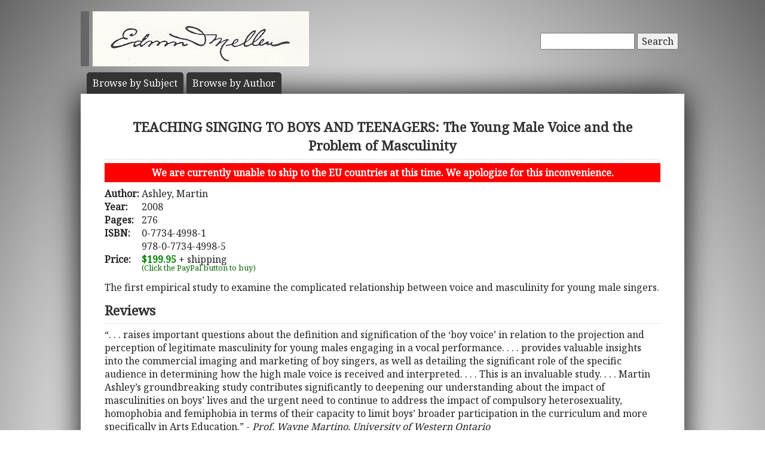

--- FILE ---
content_type: text/html; charset=UTF-8
request_url: https://www.mellenpress.com/book/TEACHING-SINGING-TO-BOYS-AND-TEENAGERS-The-Young-Male-Voice-and-the-Problem-of-Masculinity/7481/
body_size: 4597
content:
<!doctype html>
<html class="no-js" lang="">
    <head>
        <meta charset="utf-8">
        <meta http-equiv="x-ua-compatible" content="ie=edge">
        <title>Academic Book: TEACHING SINGING TO BOYS AND TEENAGERS: The Young Male Voice and the Problem of Masculinity</title>
        <meta name="description" content="The first empirical study to examine the complicated relationship between voice and masculinity for young male singers.">
		<meta name="viewport" content="width=device-width, initial-scale=1">
        <meta name="author" content="WebTYs.com">
        <link rel="apple-touch-icon" href="apple-touch-icon.png">
		<link rel="stylesheet" href="https://fonts.googleapis.com/css?family=Noto+Serif">
		<link rel="stylesheet" href="/css/font-awesome.min.css">
		<link rel="stylesheet" href="/css/colorbox.css">
		<link rel="stylesheet" href="/css/forms.css">
        <link rel="stylesheet" href="/css/normalize.css">
        <link rel="stylesheet" href="/css/grid.css">
        <link rel="stylesheet" href="/css/main.css">
        <link rel="stylesheet" href="/css/helper.css">
		<link rel="stylesheet" href="/css/print.css" media="print">
		<!--[if IE]>
		<link rel="stylesheet" href="/css/ie.css" type="text/css" />
		<![endif]-->
        <script src="/js/vendor/modernizr-2.8.3.min.js"></script>
        <script src="/js/wyzz.js"></script>
    </head>
    <body>
        <!--[if lt IE 8]>
            <p class="browserupgrade">You are using an <strong>outdated</strong> browser. Please <a href="http://browsehappy.com/">upgrade your browser</a> to improve your experience.
        <![endif]-->

		<center>
		<div id="wrapper">
			<div id="nav" style="position: relative;">
				<div id="google" style="float: right; margin-top: 55px; text-align: right;">
										<form method="post" action="/search/">
						<input type="text"   name="q" size="20" maxlength="255" value="" style="width: 150px;" id="sbox" /> <button><span class="hide-hl">Search</span><span class="hl-show h-show"><i class="fa fa-search"></i></span></button>
						<input type="hidden" name="sitesearch" value="mellenpress.com" />
					</form>
					
				</div>
				<a href="/"><img src="/img/mellenxpbw.png" id="logo" alt="The Edwin Mellen Press" style="margin-left: -10px;" ></a>
				
									
				<ul id="globalnav" class="sf-menu" style="margin-top: 10px;">
					<!--
					<li class="current">
						<a href="/new-titles/"><span class="hide-hl">Browse </span>Prize Winners</a>
					</li>
					-->
					<li>
						<a class="sf-with-ul" href="/published-subjects/"><span class="hide-hl">Browse by  </span>Subject<span class="hl-show h-show">s</span></a>
					</li>
					<li>
						<a class="sf-with-ul" href="/academic-authors/"><span class="hide-hl">Browse by  </span>Author<span class="hl-show h-show">s</span></a>
					</li>
				</ul>
								</div>
			<div id="body">
				<section itemprop="mainEntity" itemscope itemtype="http://schema.org/Book">
				<h1><span itemprop="name">TEACHING SINGING TO BOYS AND TEENAGERS: The Young Male Voice and the Problem of Masculinity</span></h1>
				<div style="padding: 5px 10px; margin-bottom: 8px; text-align: center; background-color: red; color: white; font-weight: bold;">We are currently unable to ship to the EU countries at this time.  We apologize for this inconvenience.</div>
				<table border="0"><tr><td valign="top"><b>Author:</b>&nbsp;</td><td valign="top" colspan="2"><span itemprop="author">Ashley, Martin</a></span></td></tr><tr><td><b>Year:</b></td><td colspan="2"><span itemprop="datePublished">2008</span></td></tr><tr><td><b>Pages:</b></td><td colspan="2"><span itemprop="numberOfPages">276</span></td></tr><tr><td valign=top><b>ISBN:</b></td><td valign=top colspan="2"><span itemprop="isbn">0-7734-4998-1<br/>978-0-7734-4998-5</span></td></tr><tr><td><b>Price:</b></td><td colspan="2"><span class="price" itemprop="price">$199.95</span><meta itemprop="priceCurrency" content="USD" /> + shipping</td></tr><tr><td></td><td><div id="paypal-button-container"></div><small style="display: block; transform: translateY(-5px); color:darkgreen;">(Click the PayPal button to buy)</small></td></tr></table></section><div class="bookDesc padTop5">The first empirical study to examine the complicated relationship between voice and masculinity for young male singers.</div><h3 class="aleft padTop5">Reviews</h3><div class="bookTOP">“. . . raises important questions about the definition and signification of the ‘boy voice’ in relation to the projection and perception of legitimate masculinity for young males engaging in a vocal performance.  . . . provides valuable insights into the commercial imaging and marketing of boy singers, as well as detailing the significant role of the specific audience in determining how the high male voice is received and interpreted.  . . . This is an invaluable study.  . . . Martin Ashley’s groundbreaking study contributes significantly to deepening our understanding about the impact of masculinities on boys’ lives and the urgent need to continue to address the impact of compulsory heterosexuality, homophobia and femiphobia in terms of their capacity to limit boys’ broader participation in the curriculum and more specifically in Arts Education.”  
- <i>Prof. Wayne Martino, University of Western Ontario</i>
<br><br>
“. . . will enhance the knowledge of those working in “masculinity” as well as those working on the acoustics and physiology of the human vocal instrument.” – <i>Prof. David Howard, University of York</i><br><br>

“. . . very well-written . . . the author communicates his enthusiasm in a way that will draw in other readers . . .” - <i>Prof. Janet Mills, Royal College of Music</i></div><h3 class="aleft padTop5">Table of Contents</h3><div class="bookTOP">List of Figures and Tables <br>
Foreword by Prof. Wayne Martino <br>

Acknowledgements <br>

1.	Introduction:  Why this Study? <br>

2.	Methodology: How the Work Was Done <br>

3.	Masculinity and Performance <br>

4.	The Young Male Performer <br>

5.	The Young Male Voice:  Physiology <br>

6.	The Young Male Voice:  Perception <br>

7.	Cute Boys Losing Innocence <br>

8.	Serious Boys at Work <br>

9.	Wild Boys Gaining Credibility <br>

10.	Prospects <br>

Bibliography <br>

Index</div><br/><h3 class="aleft padTop5">Other Music-Education Books</h3><div class="bookTOP"><div style="padding-bottom: 10px;text-indent: -49px; padding-left: 49px;">1998 - <a class="bold" href="/book/840-Examples-of-Melodic-Dictation/2016/">840 Examples of Melodic Dictation</a></div><div style="padding-bottom: 10px;text-indent: -49px; padding-left: 49px;">1993 - <a class="bold" href="/book/Teaching-Students-How-to-Take-Elementary-Four-Part-Dictation-spiral-Bound/2061/">Teaching Students How to Take Elementary Four-Part Dictation (spiral-Bound)</a></div><div style="padding-bottom: 10px;text-indent: -49px; padding-left: 49px;">2015 - <a class="bold" href="/book/Bruckners-Eighth-Symphony-A-Listener-Guided-Analysis/9134/">Bruckner’s Eighth Symphony: A Listener-Guided Analysis</a></div>>> <a href="/subject/bruckners-eighth-symphony-a-listener-guided-analysis/435/">See all our Music-Education books</a><br/></div>				<div class="clearall">&nbsp;</div>
			</div>

		<script src="https://www.paypal.com/sdk/js?client-id=AUkTWs60i6ZqkVrTTVVUOQyFeGxmDmnOP8vil9dckygPMU-G4yiNR22jEUf7oZaWmEtyhNtfn6EOGa6u&currency=USD&intent=capture&enable-funding=venmo" data-sdk-integration-source="integrationbuilder"></script>
		<script>
		  // PHP variables passed to JavaScript
		  const itemPrice = 199.95;
		  const itemDescription = "TEACHING SINGING TO BOYS AND TEENAGERS: The Young Male Voice and the P... (0-7734-4998-1 / 978-0-7734-4998-5)";

		  const paypalButtonsComponent = paypal.Buttons({
			  style: {
				color: "gold",
				shape: "rect",
				layout: "horizontal"
			  },

			  // Set up the transaction
			  createOrder: (data, actions) => {
				  const createOrderPayload = {
					  purchase_units: [{
						  description: itemDescription,
						  amount: {
							  currency_code: "USD",
							  value: itemPrice.toFixed(2), // Initial amount without shipping
							  breakdown: {
								  item_total: {
									  currency_code: "USD",
									  value: itemPrice.toFixed(2),
								  },
								  shipping: {
									  currency_code: "USD",
									  value: "0.00", // Will be set in onShippingChange
								  }
							  }
						  }
					  }]
				  };
				  return actions.order.create(createOrderPayload);
			  },

			  // Handle shipping address changes
			  onShippingChange: (data, actions) => {
				  const shippingAddress = data.shipping_address;
				  const isInternational = shippingAddress.country_code !== "US"; // Replace "US" if needed

				  // Calculate shipping cost based on price tiers
				  let shippingCost;
				  if (isInternational) {
					  if (itemPrice <= 200) shippingCost = 300;
					  else if (itemPrice <= 400) shippingCost = 400;
					  else shippingCost = 500; // $400.01+
				  } else { // Domestic
					  if (itemPrice <= 200) shippingCost = 14;
					  else if (itemPrice <= 400) shippingCost = 16;
					  else if (itemPrice <= 600) shippingCost = 18;
					  else shippingCost = 20; // $600.01+
				  }

				  // Update order with new shipping and total
				  return actions.order.patch([
					  {
						  op: "replace",
						  path: "/purchase_units/@reference_id=='default'/amount",
						  value: {
							  currency_code: "USD",
							  value: (itemPrice + shippingCost).toFixed(2),
							  breakdown: {
								  item_total: {
									  currency_code: "USD",
									  value: itemPrice.toFixed(2),
								  },
								  shipping: {
									  currency_code: "USD",
									  value: shippingCost.toFixed(2),
								  }
							  }
						  }
					  }
				  ]);
			  },

			  // Finalize transaction
			  onApprove: (data, actions) => {
				  return actions.order.capture().then(details => {
					  console.log('Transaction completed', details);
					  // Optional: Redirect to thank-you page or show success message
				  });
			  },

			  onError: (err) => {
				  console.error('PayPal checkout error:', err);
			  }
		  });

		  paypalButtonsComponent
			  .render("#paypal-button-container")
			  .catch((err) => {
				  console.error('PayPal button render failed:', err);
			  });
		</script>
		</div>

		<footer>
			<a target="_blank" href="https://www.facebook.com/MellenPress"><div class="social"><img src="/img/i_facebook.png" border="0" /></div></a>
			<a target="_blank" href="#"><div class="social"><img src="/img/i_twitter.png" border="0" /></div></a>
 		    Scholarly publisher of academic research.<br/>
	    	<a href="/contact-editors/">Contact</a> | 
    		<a href="/privacy-policy/">Privacy Policy</a> | 
	    	<a href="/terms-of-use/">Terms of Use</a><br/>
	        Copyright &copy; 2009. All Rights Reserved.
		    <span class="hide-hp">| 0.0323 sec</span><br>
			Maintained by <a class="foot" target="_blank" href="http://www.webtys.com/">Buffalo web designers: WebTY's</a>.
		</footer>
		</center>
		
        <script src="https://ajax.googleapis.com/ajax/libs/jquery/1.11.3/jquery.min.js"></script>
        <script>window.jQuery || document.write('<script src="/js/vendor/jquery-1.11.3.min.js"><\/script>')</script>
        <script src="//cdn.jsdelivr.net/webshim/1.14.5/polyfiller.js"></script>
		<script src="/js/jquery.colorbox-min.js"></script>
		<script src="/js/jquery.elastic.js"></script>
		<script src="/js/hoverIntent.js"></script>
		<script src="/js/superfish.js"></script>
		<script src="/js/jCarouselLite.js"></script>
        <script src="/js/plugins.js"></script>
        <script src="/js/main.js"></script>

		        <script>
            (function(b,o,i,l,e,r){b.GoogleAnalyticsObject=l;b[l]||(b[l]=
            function(){(b[l].q=b[l].q||[]).push(arguments)});b[l].l=+new Date;
            e=o.createElement(i);r=o.getElementsByTagName(i)[0];
            e.src='https://www.google-analytics.com/analytics.js';
            r.parentNode.insertBefore(e,r)}(window,document,'script','ga'));
            ga('create','UA-81234736-1','auto');ga('send','pageview');
        </script>
		    </body>
</html>
